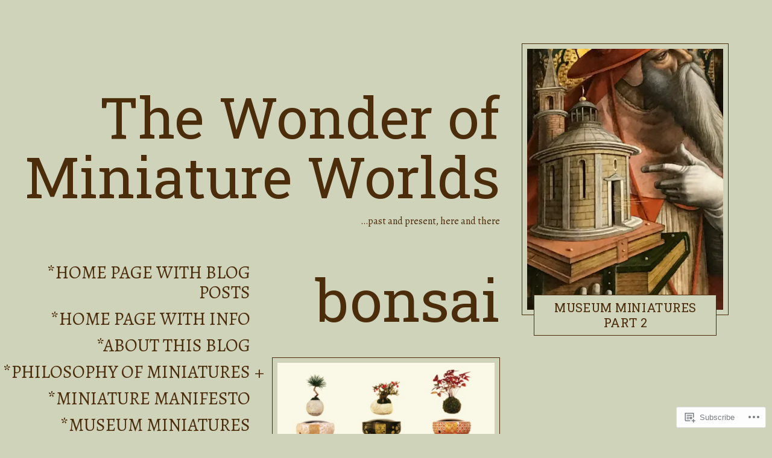

--- FILE ---
content_type: text/html; charset=UTF-8
request_url: https://thewonderofminiatures.home.blog/tag/bonsai/
body_size: 16330
content:
<!DOCTYPE html>
<html lang="en">
<head>
<meta charset="UTF-8">
<meta name="viewport" content="width=device-width, initial-scale=1">
<link rel="profile" href="http://gmpg.org/xfn/11">
<link rel="pingback" href="https://thewonderofminiatures.home.blog/xmlrpc.php">

<title>bonsai &#8211; The Wonder of Miniature Worlds</title>
<script type="text/javascript">
  WebFontConfig = {"google":{"families":["Roboto+Slab:r:latin,latin-ext","Alegreya:r,i,b,bi:latin,latin-ext"]},"api_url":"https:\/\/fonts-api.wp.com\/css"};
  (function() {
    var wf = document.createElement('script');
    wf.src = '/wp-content/plugins/custom-fonts/js/webfont.js';
    wf.type = 'text/javascript';
    wf.async = 'true';
    var s = document.getElementsByTagName('script')[0];
    s.parentNode.insertBefore(wf, s);
	})();
</script><style id="jetpack-custom-fonts-css">.wf-active body{font-family:"Alegreya",serif}.wf-active .h1, .wf-active h1{font-style:normal;font-weight:400}.wf-active h1, .wf-active h2, .wf-active h3, .wf-active .h1, .wf-active .h2, .wf-active .comment-reply-title, .wf-active .h3, .wf-active h4, .wf-active h5, .wf-active h6, .wf-active .h4, .wf-active .h5, .wf-active .h6{font-family:"Roboto Slab",serif;font-style:normal;font-weight:400}.wf-active h1, .wf-active h2, .wf-active h3, .wf-active .h1, .wf-active .h2, .wf-active .comment-reply-title, .wf-active .h3{font-weight:400;font-style:normal}.wf-active h4, .wf-active h5, .wf-active h6, .wf-active .h4, .wf-active .h5, .wf-active .h6{font-weight:400;font-style:normal}.wf-active h2, .wf-active .h2, .wf-active .comment-reply-title{font-style:normal;font-weight:400}.wf-active h3, .wf-active .h3{font-style:normal;font-weight:400}.wf-active h4, .wf-active .h4{font-style:normal;font-weight:400}.wf-active h5, .wf-active h6, .wf-active .h5, .wf-active .h6{font-style:normal;font-weight:400}.wf-active .archive-title{font-family:"Roboto Slab",serif;font-style:normal;font-weight:400}.wf-active .archive-title--search{font-style:normal;font-weight:400}@media only screen and (min-width: 900px){.wf-active .site-title{font-style:normal;font-weight:400}}.wf-active .site-title{font-family:"Roboto Slab",serif;font-style:normal;font-weight:400}.wf-active .site-info a{font-weight:400;font-style:normal}.wf-active .card__title h2{font-style:normal;font-weight:400}.wf-active .widget_jetpack_display_posts_widget .jetpack-display-remote-posts h4{font-style:normal;font-weight:400}.wf-active .widget_jetpack_display_posts_widget h4{font-weight:400;font-style:normal}@media only screen and (min-width: 900px) and (max-width: 1399.9px){.wf-active .singular .site-title, .wf-active .attachment .site-title{font-style:normal;font-weight:400}}@media only screen and (min-width: 400px) and (max-width: 899.9px){.wf-active .singular .entry-title, .wf-active .attachment .entry-title{font-style:normal;font-weight:400}}</style>
<meta name='robots' content='max-image-preview:large' />

<!-- Async WordPress.com Remote Login -->
<script id="wpcom_remote_login_js">
var wpcom_remote_login_extra_auth = '';
function wpcom_remote_login_remove_dom_node_id( element_id ) {
	var dom_node = document.getElementById( element_id );
	if ( dom_node ) { dom_node.parentNode.removeChild( dom_node ); }
}
function wpcom_remote_login_remove_dom_node_classes( class_name ) {
	var dom_nodes = document.querySelectorAll( '.' + class_name );
	for ( var i = 0; i < dom_nodes.length; i++ ) {
		dom_nodes[ i ].parentNode.removeChild( dom_nodes[ i ] );
	}
}
function wpcom_remote_login_final_cleanup() {
	wpcom_remote_login_remove_dom_node_classes( "wpcom_remote_login_msg" );
	wpcom_remote_login_remove_dom_node_id( "wpcom_remote_login_key" );
	wpcom_remote_login_remove_dom_node_id( "wpcom_remote_login_validate" );
	wpcom_remote_login_remove_dom_node_id( "wpcom_remote_login_js" );
	wpcom_remote_login_remove_dom_node_id( "wpcom_request_access_iframe" );
	wpcom_remote_login_remove_dom_node_id( "wpcom_request_access_styles" );
}

// Watch for messages back from the remote login
window.addEventListener( "message", function( e ) {
	if ( e.origin === "https://r-login.wordpress.com" ) {
		var data = {};
		try {
			data = JSON.parse( e.data );
		} catch( e ) {
			wpcom_remote_login_final_cleanup();
			return;
		}

		if ( data.msg === 'LOGIN' ) {
			// Clean up the login check iframe
			wpcom_remote_login_remove_dom_node_id( "wpcom_remote_login_key" );

			var id_regex = new RegExp( /^[0-9]+$/ );
			var token_regex = new RegExp( /^.*|.*|.*$/ );
			if (
				token_regex.test( data.token )
				&& id_regex.test( data.wpcomid )
			) {
				// We have everything we need to ask for a login
				var script = document.createElement( "script" );
				script.setAttribute( "id", "wpcom_remote_login_validate" );
				script.src = '/remote-login.php?wpcom_remote_login=validate'
					+ '&wpcomid=' + data.wpcomid
					+ '&token=' + encodeURIComponent( data.token )
					+ '&host=' + window.location.protocol
					+ '//' + window.location.hostname
					+ '&postid=4338'
					+ '&is_singular=';
				document.body.appendChild( script );
			}

			return;
		}

		// Safari ITP, not logged in, so redirect
		if ( data.msg === 'LOGIN-REDIRECT' ) {
			window.location = 'https://wordpress.com/log-in?redirect_to=' + window.location.href;
			return;
		}

		// Safari ITP, storage access failed, remove the request
		if ( data.msg === 'LOGIN-REMOVE' ) {
			var css_zap = 'html { -webkit-transition: margin-top 1s; transition: margin-top 1s; } /* 9001 */ html { margin-top: 0 !important; } * html body { margin-top: 0 !important; } @media screen and ( max-width: 782px ) { html { margin-top: 0 !important; } * html body { margin-top: 0 !important; } }';
			var style_zap = document.createElement( 'style' );
			style_zap.type = 'text/css';
			style_zap.appendChild( document.createTextNode( css_zap ) );
			document.body.appendChild( style_zap );

			var e = document.getElementById( 'wpcom_request_access_iframe' );
			e.parentNode.removeChild( e );

			document.cookie = 'wordpress_com_login_access=denied; path=/; max-age=31536000';

			return;
		}

		// Safari ITP
		if ( data.msg === 'REQUEST_ACCESS' ) {
			console.log( 'request access: safari' );

			// Check ITP iframe enable/disable knob
			if ( wpcom_remote_login_extra_auth !== 'safari_itp_iframe' ) {
				return;
			}

			// If we are in a "private window" there is no ITP.
			var private_window = false;
			try {
				var opendb = window.openDatabase( null, null, null, null );
			} catch( e ) {
				private_window = true;
			}

			if ( private_window ) {
				console.log( 'private window' );
				return;
			}

			var iframe = document.createElement( 'iframe' );
			iframe.id = 'wpcom_request_access_iframe';
			iframe.setAttribute( 'scrolling', 'no' );
			iframe.setAttribute( 'sandbox', 'allow-storage-access-by-user-activation allow-scripts allow-same-origin allow-top-navigation-by-user-activation' );
			iframe.src = 'https://r-login.wordpress.com/remote-login.php?wpcom_remote_login=request_access&origin=' + encodeURIComponent( data.origin ) + '&wpcomid=' + encodeURIComponent( data.wpcomid );

			var css = 'html { -webkit-transition: margin-top 1s; transition: margin-top 1s; } /* 9001 */ html { margin-top: 46px !important; } * html body { margin-top: 46px !important; } @media screen and ( max-width: 660px ) { html { margin-top: 71px !important; } * html body { margin-top: 71px !important; } #wpcom_request_access_iframe { display: block; height: 71px !important; } } #wpcom_request_access_iframe { border: 0px; height: 46px; position: fixed; top: 0; left: 0; width: 100%; min-width: 100%; z-index: 99999; background: #23282d; } ';

			var style = document.createElement( 'style' );
			style.type = 'text/css';
			style.id = 'wpcom_request_access_styles';
			style.appendChild( document.createTextNode( css ) );
			document.body.appendChild( style );

			document.body.appendChild( iframe );
		}

		if ( data.msg === 'DONE' ) {
			wpcom_remote_login_final_cleanup();
		}
	}
}, false );

// Inject the remote login iframe after the page has had a chance to load
// more critical resources
window.addEventListener( "DOMContentLoaded", function( e ) {
	var iframe = document.createElement( "iframe" );
	iframe.style.display = "none";
	iframe.setAttribute( "scrolling", "no" );
	iframe.setAttribute( "id", "wpcom_remote_login_key" );
	iframe.src = "https://r-login.wordpress.com/remote-login.php"
		+ "?wpcom_remote_login=key"
		+ "&origin=aHR0cHM6Ly90aGV3b25kZXJvZm1pbmlhdHVyZXMuaG9tZS5ibG9n"
		+ "&wpcomid=163733787"
		+ "&time=" + Math.floor( Date.now() / 1000 );
	document.body.appendChild( iframe );
}, false );
</script>
<link rel='dns-prefetch' href='//s0.wp.com' />
<link rel="alternate" type="application/rss+xml" title="The Wonder of Miniature Worlds &raquo; Feed" href="https://thewonderofminiatures.home.blog/feed/" />
<link rel="alternate" type="application/rss+xml" title="The Wonder of Miniature Worlds &raquo; Comments Feed" href="https://thewonderofminiatures.home.blog/comments/feed/" />
<link rel="alternate" type="application/rss+xml" title="The Wonder of Miniature Worlds &raquo; bonsai Tag Feed" href="https://thewonderofminiatures.home.blog/tag/bonsai/feed/" />
	<script type="text/javascript">
		/* <![CDATA[ */
		function addLoadEvent(func) {
			var oldonload = window.onload;
			if (typeof window.onload != 'function') {
				window.onload = func;
			} else {
				window.onload = function () {
					oldonload();
					func();
				}
			}
		}
		/* ]]> */
	</script>
	<link crossorigin='anonymous' rel='stylesheet' id='all-css-0-1' href='/wp-content/mu-plugins/likes/jetpack-likes.css?m=1743883414i&cssminify=yes' type='text/css' media='all' />
<style id='wp-emoji-styles-inline-css'>

	img.wp-smiley, img.emoji {
		display: inline !important;
		border: none !important;
		box-shadow: none !important;
		height: 1em !important;
		width: 1em !important;
		margin: 0 0.07em !important;
		vertical-align: -0.1em !important;
		background: none !important;
		padding: 0 !important;
	}
/*# sourceURL=wp-emoji-styles-inline-css */
</style>
<link crossorigin='anonymous' rel='stylesheet' id='all-css-2-1' href='/wp-content/plugins/gutenberg-core/v22.2.0/build/styles/block-library/style.css?m=1764855221i&cssminify=yes' type='text/css' media='all' />
<style id='wp-block-library-inline-css'>
.has-text-align-justify {
	text-align:justify;
}
.has-text-align-justify{text-align:justify;}

/*# sourceURL=wp-block-library-inline-css */
</style><style id='global-styles-inline-css'>
:root{--wp--preset--aspect-ratio--square: 1;--wp--preset--aspect-ratio--4-3: 4/3;--wp--preset--aspect-ratio--3-4: 3/4;--wp--preset--aspect-ratio--3-2: 3/2;--wp--preset--aspect-ratio--2-3: 2/3;--wp--preset--aspect-ratio--16-9: 16/9;--wp--preset--aspect-ratio--9-16: 9/16;--wp--preset--color--black: #000000;--wp--preset--color--cyan-bluish-gray: #abb8c3;--wp--preset--color--white: #ffffff;--wp--preset--color--pale-pink: #f78da7;--wp--preset--color--vivid-red: #cf2e2e;--wp--preset--color--luminous-vivid-orange: #ff6900;--wp--preset--color--luminous-vivid-amber: #fcb900;--wp--preset--color--light-green-cyan: #7bdcb5;--wp--preset--color--vivid-green-cyan: #00d084;--wp--preset--color--pale-cyan-blue: #8ed1fc;--wp--preset--color--vivid-cyan-blue: #0693e3;--wp--preset--color--vivid-purple: #9b51e0;--wp--preset--gradient--vivid-cyan-blue-to-vivid-purple: linear-gradient(135deg,rgb(6,147,227) 0%,rgb(155,81,224) 100%);--wp--preset--gradient--light-green-cyan-to-vivid-green-cyan: linear-gradient(135deg,rgb(122,220,180) 0%,rgb(0,208,130) 100%);--wp--preset--gradient--luminous-vivid-amber-to-luminous-vivid-orange: linear-gradient(135deg,rgb(252,185,0) 0%,rgb(255,105,0) 100%);--wp--preset--gradient--luminous-vivid-orange-to-vivid-red: linear-gradient(135deg,rgb(255,105,0) 0%,rgb(207,46,46) 100%);--wp--preset--gradient--very-light-gray-to-cyan-bluish-gray: linear-gradient(135deg,rgb(238,238,238) 0%,rgb(169,184,195) 100%);--wp--preset--gradient--cool-to-warm-spectrum: linear-gradient(135deg,rgb(74,234,220) 0%,rgb(151,120,209) 20%,rgb(207,42,186) 40%,rgb(238,44,130) 60%,rgb(251,105,98) 80%,rgb(254,248,76) 100%);--wp--preset--gradient--blush-light-purple: linear-gradient(135deg,rgb(255,206,236) 0%,rgb(152,150,240) 100%);--wp--preset--gradient--blush-bordeaux: linear-gradient(135deg,rgb(254,205,165) 0%,rgb(254,45,45) 50%,rgb(107,0,62) 100%);--wp--preset--gradient--luminous-dusk: linear-gradient(135deg,rgb(255,203,112) 0%,rgb(199,81,192) 50%,rgb(65,88,208) 100%);--wp--preset--gradient--pale-ocean: linear-gradient(135deg,rgb(255,245,203) 0%,rgb(182,227,212) 50%,rgb(51,167,181) 100%);--wp--preset--gradient--electric-grass: linear-gradient(135deg,rgb(202,248,128) 0%,rgb(113,206,126) 100%);--wp--preset--gradient--midnight: linear-gradient(135deg,rgb(2,3,129) 0%,rgb(40,116,252) 100%);--wp--preset--font-size--small: 13px;--wp--preset--font-size--medium: 20px;--wp--preset--font-size--large: 36px;--wp--preset--font-size--x-large: 42px;--wp--preset--font-family--albert-sans: 'Albert Sans', sans-serif;--wp--preset--font-family--alegreya: Alegreya, serif;--wp--preset--font-family--arvo: Arvo, serif;--wp--preset--font-family--bodoni-moda: 'Bodoni Moda', serif;--wp--preset--font-family--bricolage-grotesque: 'Bricolage Grotesque', sans-serif;--wp--preset--font-family--cabin: Cabin, sans-serif;--wp--preset--font-family--chivo: Chivo, sans-serif;--wp--preset--font-family--commissioner: Commissioner, sans-serif;--wp--preset--font-family--cormorant: Cormorant, serif;--wp--preset--font-family--courier-prime: 'Courier Prime', monospace;--wp--preset--font-family--crimson-pro: 'Crimson Pro', serif;--wp--preset--font-family--dm-mono: 'DM Mono', monospace;--wp--preset--font-family--dm-sans: 'DM Sans', sans-serif;--wp--preset--font-family--dm-serif-display: 'DM Serif Display', serif;--wp--preset--font-family--domine: Domine, serif;--wp--preset--font-family--eb-garamond: 'EB Garamond', serif;--wp--preset--font-family--epilogue: Epilogue, sans-serif;--wp--preset--font-family--fahkwang: Fahkwang, sans-serif;--wp--preset--font-family--figtree: Figtree, sans-serif;--wp--preset--font-family--fira-sans: 'Fira Sans', sans-serif;--wp--preset--font-family--fjalla-one: 'Fjalla One', sans-serif;--wp--preset--font-family--fraunces: Fraunces, serif;--wp--preset--font-family--gabarito: Gabarito, system-ui;--wp--preset--font-family--ibm-plex-mono: 'IBM Plex Mono', monospace;--wp--preset--font-family--ibm-plex-sans: 'IBM Plex Sans', sans-serif;--wp--preset--font-family--ibarra-real-nova: 'Ibarra Real Nova', serif;--wp--preset--font-family--instrument-serif: 'Instrument Serif', serif;--wp--preset--font-family--inter: Inter, sans-serif;--wp--preset--font-family--josefin-sans: 'Josefin Sans', sans-serif;--wp--preset--font-family--jost: Jost, sans-serif;--wp--preset--font-family--libre-baskerville: 'Libre Baskerville', serif;--wp--preset--font-family--libre-franklin: 'Libre Franklin', sans-serif;--wp--preset--font-family--literata: Literata, serif;--wp--preset--font-family--lora: Lora, serif;--wp--preset--font-family--merriweather: Merriweather, serif;--wp--preset--font-family--montserrat: Montserrat, sans-serif;--wp--preset--font-family--newsreader: Newsreader, serif;--wp--preset--font-family--noto-sans-mono: 'Noto Sans Mono', sans-serif;--wp--preset--font-family--nunito: Nunito, sans-serif;--wp--preset--font-family--open-sans: 'Open Sans', sans-serif;--wp--preset--font-family--overpass: Overpass, sans-serif;--wp--preset--font-family--pt-serif: 'PT Serif', serif;--wp--preset--font-family--petrona: Petrona, serif;--wp--preset--font-family--piazzolla: Piazzolla, serif;--wp--preset--font-family--playfair-display: 'Playfair Display', serif;--wp--preset--font-family--plus-jakarta-sans: 'Plus Jakarta Sans', sans-serif;--wp--preset--font-family--poppins: Poppins, sans-serif;--wp--preset--font-family--raleway: Raleway, sans-serif;--wp--preset--font-family--roboto: Roboto, sans-serif;--wp--preset--font-family--roboto-slab: 'Roboto Slab', serif;--wp--preset--font-family--rubik: Rubik, sans-serif;--wp--preset--font-family--rufina: Rufina, serif;--wp--preset--font-family--sora: Sora, sans-serif;--wp--preset--font-family--source-sans-3: 'Source Sans 3', sans-serif;--wp--preset--font-family--source-serif-4: 'Source Serif 4', serif;--wp--preset--font-family--space-mono: 'Space Mono', monospace;--wp--preset--font-family--syne: Syne, sans-serif;--wp--preset--font-family--texturina: Texturina, serif;--wp--preset--font-family--urbanist: Urbanist, sans-serif;--wp--preset--font-family--work-sans: 'Work Sans', sans-serif;--wp--preset--spacing--20: 0.44rem;--wp--preset--spacing--30: 0.67rem;--wp--preset--spacing--40: 1rem;--wp--preset--spacing--50: 1.5rem;--wp--preset--spacing--60: 2.25rem;--wp--preset--spacing--70: 3.38rem;--wp--preset--spacing--80: 5.06rem;--wp--preset--shadow--natural: 6px 6px 9px rgba(0, 0, 0, 0.2);--wp--preset--shadow--deep: 12px 12px 50px rgba(0, 0, 0, 0.4);--wp--preset--shadow--sharp: 6px 6px 0px rgba(0, 0, 0, 0.2);--wp--preset--shadow--outlined: 6px 6px 0px -3px rgb(255, 255, 255), 6px 6px rgb(0, 0, 0);--wp--preset--shadow--crisp: 6px 6px 0px rgb(0, 0, 0);}:where(.is-layout-flex){gap: 0.5em;}:where(.is-layout-grid){gap: 0.5em;}body .is-layout-flex{display: flex;}.is-layout-flex{flex-wrap: wrap;align-items: center;}.is-layout-flex > :is(*, div){margin: 0;}body .is-layout-grid{display: grid;}.is-layout-grid > :is(*, div){margin: 0;}:where(.wp-block-columns.is-layout-flex){gap: 2em;}:where(.wp-block-columns.is-layout-grid){gap: 2em;}:where(.wp-block-post-template.is-layout-flex){gap: 1.25em;}:where(.wp-block-post-template.is-layout-grid){gap: 1.25em;}.has-black-color{color: var(--wp--preset--color--black) !important;}.has-cyan-bluish-gray-color{color: var(--wp--preset--color--cyan-bluish-gray) !important;}.has-white-color{color: var(--wp--preset--color--white) !important;}.has-pale-pink-color{color: var(--wp--preset--color--pale-pink) !important;}.has-vivid-red-color{color: var(--wp--preset--color--vivid-red) !important;}.has-luminous-vivid-orange-color{color: var(--wp--preset--color--luminous-vivid-orange) !important;}.has-luminous-vivid-amber-color{color: var(--wp--preset--color--luminous-vivid-amber) !important;}.has-light-green-cyan-color{color: var(--wp--preset--color--light-green-cyan) !important;}.has-vivid-green-cyan-color{color: var(--wp--preset--color--vivid-green-cyan) !important;}.has-pale-cyan-blue-color{color: var(--wp--preset--color--pale-cyan-blue) !important;}.has-vivid-cyan-blue-color{color: var(--wp--preset--color--vivid-cyan-blue) !important;}.has-vivid-purple-color{color: var(--wp--preset--color--vivid-purple) !important;}.has-black-background-color{background-color: var(--wp--preset--color--black) !important;}.has-cyan-bluish-gray-background-color{background-color: var(--wp--preset--color--cyan-bluish-gray) !important;}.has-white-background-color{background-color: var(--wp--preset--color--white) !important;}.has-pale-pink-background-color{background-color: var(--wp--preset--color--pale-pink) !important;}.has-vivid-red-background-color{background-color: var(--wp--preset--color--vivid-red) !important;}.has-luminous-vivid-orange-background-color{background-color: var(--wp--preset--color--luminous-vivid-orange) !important;}.has-luminous-vivid-amber-background-color{background-color: var(--wp--preset--color--luminous-vivid-amber) !important;}.has-light-green-cyan-background-color{background-color: var(--wp--preset--color--light-green-cyan) !important;}.has-vivid-green-cyan-background-color{background-color: var(--wp--preset--color--vivid-green-cyan) !important;}.has-pale-cyan-blue-background-color{background-color: var(--wp--preset--color--pale-cyan-blue) !important;}.has-vivid-cyan-blue-background-color{background-color: var(--wp--preset--color--vivid-cyan-blue) !important;}.has-vivid-purple-background-color{background-color: var(--wp--preset--color--vivid-purple) !important;}.has-black-border-color{border-color: var(--wp--preset--color--black) !important;}.has-cyan-bluish-gray-border-color{border-color: var(--wp--preset--color--cyan-bluish-gray) !important;}.has-white-border-color{border-color: var(--wp--preset--color--white) !important;}.has-pale-pink-border-color{border-color: var(--wp--preset--color--pale-pink) !important;}.has-vivid-red-border-color{border-color: var(--wp--preset--color--vivid-red) !important;}.has-luminous-vivid-orange-border-color{border-color: var(--wp--preset--color--luminous-vivid-orange) !important;}.has-luminous-vivid-amber-border-color{border-color: var(--wp--preset--color--luminous-vivid-amber) !important;}.has-light-green-cyan-border-color{border-color: var(--wp--preset--color--light-green-cyan) !important;}.has-vivid-green-cyan-border-color{border-color: var(--wp--preset--color--vivid-green-cyan) !important;}.has-pale-cyan-blue-border-color{border-color: var(--wp--preset--color--pale-cyan-blue) !important;}.has-vivid-cyan-blue-border-color{border-color: var(--wp--preset--color--vivid-cyan-blue) !important;}.has-vivid-purple-border-color{border-color: var(--wp--preset--color--vivid-purple) !important;}.has-vivid-cyan-blue-to-vivid-purple-gradient-background{background: var(--wp--preset--gradient--vivid-cyan-blue-to-vivid-purple) !important;}.has-light-green-cyan-to-vivid-green-cyan-gradient-background{background: var(--wp--preset--gradient--light-green-cyan-to-vivid-green-cyan) !important;}.has-luminous-vivid-amber-to-luminous-vivid-orange-gradient-background{background: var(--wp--preset--gradient--luminous-vivid-amber-to-luminous-vivid-orange) !important;}.has-luminous-vivid-orange-to-vivid-red-gradient-background{background: var(--wp--preset--gradient--luminous-vivid-orange-to-vivid-red) !important;}.has-very-light-gray-to-cyan-bluish-gray-gradient-background{background: var(--wp--preset--gradient--very-light-gray-to-cyan-bluish-gray) !important;}.has-cool-to-warm-spectrum-gradient-background{background: var(--wp--preset--gradient--cool-to-warm-spectrum) !important;}.has-blush-light-purple-gradient-background{background: var(--wp--preset--gradient--blush-light-purple) !important;}.has-blush-bordeaux-gradient-background{background: var(--wp--preset--gradient--blush-bordeaux) !important;}.has-luminous-dusk-gradient-background{background: var(--wp--preset--gradient--luminous-dusk) !important;}.has-pale-ocean-gradient-background{background: var(--wp--preset--gradient--pale-ocean) !important;}.has-electric-grass-gradient-background{background: var(--wp--preset--gradient--electric-grass) !important;}.has-midnight-gradient-background{background: var(--wp--preset--gradient--midnight) !important;}.has-small-font-size{font-size: var(--wp--preset--font-size--small) !important;}.has-medium-font-size{font-size: var(--wp--preset--font-size--medium) !important;}.has-large-font-size{font-size: var(--wp--preset--font-size--large) !important;}.has-x-large-font-size{font-size: var(--wp--preset--font-size--x-large) !important;}.has-albert-sans-font-family{font-family: var(--wp--preset--font-family--albert-sans) !important;}.has-alegreya-font-family{font-family: var(--wp--preset--font-family--alegreya) !important;}.has-arvo-font-family{font-family: var(--wp--preset--font-family--arvo) !important;}.has-bodoni-moda-font-family{font-family: var(--wp--preset--font-family--bodoni-moda) !important;}.has-bricolage-grotesque-font-family{font-family: var(--wp--preset--font-family--bricolage-grotesque) !important;}.has-cabin-font-family{font-family: var(--wp--preset--font-family--cabin) !important;}.has-chivo-font-family{font-family: var(--wp--preset--font-family--chivo) !important;}.has-commissioner-font-family{font-family: var(--wp--preset--font-family--commissioner) !important;}.has-cormorant-font-family{font-family: var(--wp--preset--font-family--cormorant) !important;}.has-courier-prime-font-family{font-family: var(--wp--preset--font-family--courier-prime) !important;}.has-crimson-pro-font-family{font-family: var(--wp--preset--font-family--crimson-pro) !important;}.has-dm-mono-font-family{font-family: var(--wp--preset--font-family--dm-mono) !important;}.has-dm-sans-font-family{font-family: var(--wp--preset--font-family--dm-sans) !important;}.has-dm-serif-display-font-family{font-family: var(--wp--preset--font-family--dm-serif-display) !important;}.has-domine-font-family{font-family: var(--wp--preset--font-family--domine) !important;}.has-eb-garamond-font-family{font-family: var(--wp--preset--font-family--eb-garamond) !important;}.has-epilogue-font-family{font-family: var(--wp--preset--font-family--epilogue) !important;}.has-fahkwang-font-family{font-family: var(--wp--preset--font-family--fahkwang) !important;}.has-figtree-font-family{font-family: var(--wp--preset--font-family--figtree) !important;}.has-fira-sans-font-family{font-family: var(--wp--preset--font-family--fira-sans) !important;}.has-fjalla-one-font-family{font-family: var(--wp--preset--font-family--fjalla-one) !important;}.has-fraunces-font-family{font-family: var(--wp--preset--font-family--fraunces) !important;}.has-gabarito-font-family{font-family: var(--wp--preset--font-family--gabarito) !important;}.has-ibm-plex-mono-font-family{font-family: var(--wp--preset--font-family--ibm-plex-mono) !important;}.has-ibm-plex-sans-font-family{font-family: var(--wp--preset--font-family--ibm-plex-sans) !important;}.has-ibarra-real-nova-font-family{font-family: var(--wp--preset--font-family--ibarra-real-nova) !important;}.has-instrument-serif-font-family{font-family: var(--wp--preset--font-family--instrument-serif) !important;}.has-inter-font-family{font-family: var(--wp--preset--font-family--inter) !important;}.has-josefin-sans-font-family{font-family: var(--wp--preset--font-family--josefin-sans) !important;}.has-jost-font-family{font-family: var(--wp--preset--font-family--jost) !important;}.has-libre-baskerville-font-family{font-family: var(--wp--preset--font-family--libre-baskerville) !important;}.has-libre-franklin-font-family{font-family: var(--wp--preset--font-family--libre-franklin) !important;}.has-literata-font-family{font-family: var(--wp--preset--font-family--literata) !important;}.has-lora-font-family{font-family: var(--wp--preset--font-family--lora) !important;}.has-merriweather-font-family{font-family: var(--wp--preset--font-family--merriweather) !important;}.has-montserrat-font-family{font-family: var(--wp--preset--font-family--montserrat) !important;}.has-newsreader-font-family{font-family: var(--wp--preset--font-family--newsreader) !important;}.has-noto-sans-mono-font-family{font-family: var(--wp--preset--font-family--noto-sans-mono) !important;}.has-nunito-font-family{font-family: var(--wp--preset--font-family--nunito) !important;}.has-open-sans-font-family{font-family: var(--wp--preset--font-family--open-sans) !important;}.has-overpass-font-family{font-family: var(--wp--preset--font-family--overpass) !important;}.has-pt-serif-font-family{font-family: var(--wp--preset--font-family--pt-serif) !important;}.has-petrona-font-family{font-family: var(--wp--preset--font-family--petrona) !important;}.has-piazzolla-font-family{font-family: var(--wp--preset--font-family--piazzolla) !important;}.has-playfair-display-font-family{font-family: var(--wp--preset--font-family--playfair-display) !important;}.has-plus-jakarta-sans-font-family{font-family: var(--wp--preset--font-family--plus-jakarta-sans) !important;}.has-poppins-font-family{font-family: var(--wp--preset--font-family--poppins) !important;}.has-raleway-font-family{font-family: var(--wp--preset--font-family--raleway) !important;}.has-roboto-font-family{font-family: var(--wp--preset--font-family--roboto) !important;}.has-roboto-slab-font-family{font-family: var(--wp--preset--font-family--roboto-slab) !important;}.has-rubik-font-family{font-family: var(--wp--preset--font-family--rubik) !important;}.has-rufina-font-family{font-family: var(--wp--preset--font-family--rufina) !important;}.has-sora-font-family{font-family: var(--wp--preset--font-family--sora) !important;}.has-source-sans-3-font-family{font-family: var(--wp--preset--font-family--source-sans-3) !important;}.has-source-serif-4-font-family{font-family: var(--wp--preset--font-family--source-serif-4) !important;}.has-space-mono-font-family{font-family: var(--wp--preset--font-family--space-mono) !important;}.has-syne-font-family{font-family: var(--wp--preset--font-family--syne) !important;}.has-texturina-font-family{font-family: var(--wp--preset--font-family--texturina) !important;}.has-urbanist-font-family{font-family: var(--wp--preset--font-family--urbanist) !important;}.has-work-sans-font-family{font-family: var(--wp--preset--font-family--work-sans) !important;}
/*# sourceURL=global-styles-inline-css */
</style>

<style id='classic-theme-styles-inline-css'>
/*! This file is auto-generated */
.wp-block-button__link{color:#fff;background-color:#32373c;border-radius:9999px;box-shadow:none;text-decoration:none;padding:calc(.667em + 2px) calc(1.333em + 2px);font-size:1.125em}.wp-block-file__button{background:#32373c;color:#fff;text-decoration:none}
/*# sourceURL=/wp-includes/css/classic-themes.min.css */
</style>
<link crossorigin='anonymous' rel='stylesheet' id='all-css-4-1' href='/_static/??-eJyFj9EOgjAMRX/I0oBG8cH4LQPqnK5sWYfEv7dEoxgTfGnam3OaFscIbegz9RmjH6zrBdvQ+NBeBauirIsSxHH0BIluxQY7J/lNgOS7p6IVWeFsEQ/w2ZVIc44mTwRT5wx5YsWWtDGqA00TE4mAVnYDQz6rKD/eM8YXhZbY4N/DEukLVluLSs3GJclSAH3cZBf6rwFO3rg0qUc+lNu6rNdVtd9dHuR4ghw=&cssminify=yes' type='text/css' media='all' />
<style id='jetpack-global-styles-frontend-style-inline-css'>
:root { --font-headings: unset; --font-base: unset; --font-headings-default: -apple-system,BlinkMacSystemFont,"Segoe UI",Roboto,Oxygen-Sans,Ubuntu,Cantarell,"Helvetica Neue",sans-serif; --font-base-default: -apple-system,BlinkMacSystemFont,"Segoe UI",Roboto,Oxygen-Sans,Ubuntu,Cantarell,"Helvetica Neue",sans-serif;}
/*# sourceURL=jetpack-global-styles-frontend-style-inline-css */
</style>
<link crossorigin='anonymous' rel='stylesheet' id='all-css-6-1' href='/_static/??-eJyNjcEKwjAQRH/IuFRT6kX8FNkmS5K6yQY3Qfx7bfEiXrwM82B4A49qnJRGpUHupnIPqSgs1Cq624chi6zhO5OCRryTR++fW00l7J3qDv43XVNxoOISsmEJol/wY2uR8vs3WggsM/I6uOTzMI3Hw8lOg11eUT1JKA==&cssminify=yes' type='text/css' media='all' />
<script type="text/javascript" id="wpcom-actionbar-placeholder-js-extra">
/* <![CDATA[ */
var actionbardata = {"siteID":"163733787","postID":"0","siteURL":"https://thewonderofminiatures.home.blog","xhrURL":"https://thewonderofminiatures.home.blog/wp-admin/admin-ajax.php","nonce":"82a9033793","isLoggedIn":"","statusMessage":"","subsEmailDefault":"instantly","proxyScriptUrl":"https://s0.wp.com/wp-content/js/wpcom-proxy-request.js?m=1513050504i&amp;ver=20211021","i18n":{"followedText":"New posts from this site will now appear in your \u003Ca href=\"https://wordpress.com/reader\"\u003EReader\u003C/a\u003E","foldBar":"Collapse this bar","unfoldBar":"Expand this bar","shortLinkCopied":"Shortlink copied to clipboard."}};
//# sourceURL=wpcom-actionbar-placeholder-js-extra
/* ]]> */
</script>
<script type="text/javascript" id="jetpack-mu-wpcom-settings-js-before">
/* <![CDATA[ */
var JETPACK_MU_WPCOM_SETTINGS = {"assetsUrl":"https://s0.wp.com/wp-content/mu-plugins/jetpack-mu-wpcom-plugin/moon/jetpack_vendor/automattic/jetpack-mu-wpcom/src/build/"};
//# sourceURL=jetpack-mu-wpcom-settings-js-before
/* ]]> */
</script>
<script crossorigin='anonymous' type='text/javascript'  src='/_static/??-eJzTLy/QTc7PK0nNK9HPKtYvyinRLSjKr6jUyyrW0QfKZeYl55SmpBaDJLMKS1OLKqGUXm5mHkFFurmZ6UWJJalQxfa5tobmRgamxgZmFpZZACbyLJI='></script>
<script type="text/javascript" id="rlt-proxy-js-after">
/* <![CDATA[ */
	rltInitialize( {"token":null,"iframeOrigins":["https:\/\/widgets.wp.com"]} );
//# sourceURL=rlt-proxy-js-after
/* ]]> */
</script>
<link rel="EditURI" type="application/rsd+xml" title="RSD" href="https://thewonderofminiatureshome.wordpress.com/xmlrpc.php?rsd" />
<meta name="generator" content="WordPress.com" />

<!-- Jetpack Open Graph Tags -->
<meta property="og:type" content="website" />
<meta property="og:title" content="bonsai &#8211; The Wonder of Miniature Worlds" />
<meta property="og:url" content="https://thewonderofminiatures.home.blog/tag/bonsai/" />
<meta property="og:site_name" content="The Wonder of Miniature Worlds" />
<meta property="og:image" content="https://s0.wp.com/i/blank.jpg?m=1383295312i" />
<meta property="og:image:width" content="200" />
<meta property="og:image:height" content="200" />
<meta property="og:image:alt" content="" />
<meta property="og:locale" content="en_US" />
<meta name="twitter:creator" content="@LucyStoneX" />

<!-- End Jetpack Open Graph Tags -->
<link rel="shortcut icon" type="image/x-icon" href="https://s0.wp.com/i/favicon.ico?m=1713425267i" sizes="16x16 24x24 32x32 48x48" />
<link rel="icon" type="image/x-icon" href="https://s0.wp.com/i/favicon.ico?m=1713425267i" sizes="16x16 24x24 32x32 48x48" />
<link rel="apple-touch-icon" href="https://s0.wp.com/i/webclip.png?m=1713868326i" />
<link rel="search" type="application/opensearchdescription+xml" href="https://thewonderofminiatures.home.blog/osd.xml" title="The Wonder of Miniature Worlds" />
<link rel="search" type="application/opensearchdescription+xml" href="https://s1.wp.com/opensearch.xml" title="WordPress.com" />
<meta name="description" content="Posts about bonsai written by Dr. K" />
<style type="text/css" id="custom-colors-css">	#flickr_badge_wrapper {
		background-color: transparent;
	}

	@media only screen and (max-width: 1399px) {
		body.singular .nav-menu > li > a:before {
			background: transparent;
		}
	}

	@media only screen and (min-width: 900px) {
		.widget-area {
			background: transparent !important;
		}
	}

	@media only screen and (max-width: 899px) {
		.widget:before {
			background: transparent !important;
		}
	}

 { color: #515151;}
body,
		input,
		select,
		textarea,
		.mobile-header-wrapper,
		.nav-menu > li > a:before,
		.nav-menu ul,
		.main-navigation,
		.card--text .card__meta,
		.card--text .card__wrap,
		.sticky.card--text .card__wrap:before,
		.card__title,
		.card__image,
		.comment__avatar,
		.bypostauthor > .comment__article .comment__avatar,
		.content-quote:before,
		.widget-area,
		.widget,
		.jetpack_subscription_widget.widget:before,
		.widget_blog_subscription.widget:before,
		.singular .entry-header,
		.attachment .entry-header,
		.sticky,
		input[type="submit"],
		.btn,
		.search-submit,
		div#infinite-handle span button,
		div#infinite-handle span button:hover,
		body.singular .nav-menu > li > a:before { background-color: #ced3ba;}
input[type="submit"],
		.btn,
		.search-submit,
		div#infinite-handle span button,
		div#infinite-handle span button:hover,
		.nav-menu ul li:hover > a,
		.nav-menu ul li.hover > a,
		.nav-menu ul li:hover:after,
		.nav-menu ul li.hover:after,
		.sticky.card--text .card__wrap,
		.sticky.card--text .cat-links,
		.sticky.card--text .byline .author,
		.sticky.card--text .post-edit-link,
		.sticky.card--text .card__wrap:after,
		.sticky.card--text .card__meta,
		.sticky.card--text .byline,
		.sticky.card--text .byline + .posted-on,
		.jetpack_subscription_widget .widget__title,
		.widget_blog_subscription .widget__title,
		.jetpack_subscription_widget input[type="submit"],
		.widget_blog_subscription input[type="submit"],
		.jetpack_subscription_widget.widget,
		.widget_blog_subscription.widget { color: #ced3ba;}
.more-link { color: #5A6641;}
.nav-menu:before,
		.sticky.card--text .btn,
		.sticky.card--text .search-submit,
		.sticky.card--text span button,
		.sticky.card--text .more-link,
		.sticky.format-quote .content-quote:after,
		.jetpack_subscription_widget #subscribe-email input,
		.jetpack_subscription_widget input[name="email"],
		.widget_blog_subscription #subscribe-email input,
		.widget_blog_subscription input[name="email"],
		.jetpack_subscription_widget input[type="submit"],
		.widget_blog_subscription input[type="submit"] { border-color: #ced3ba;}
body,
		.byline,
		input,
		select,
		textarea,
		.site-branding a,
		.entry-content a:hover,
		.entry-content a:focus,
		.comment__content a:hover,
		.comment__content a:focus,
		.entry-meta .cat-links,
		.byline,
		.entry-meta .byline .author,
		.main-navigation li.hover > a,
		.byline + .posted-on,
		.post-edit-link,
		.comment-respond:not(.js) .comment-form input[type="text"],
		.comment-respond:not(.js) .comment-form input[type="email"],
		.comment-respond:not(.js) .comment-form input[type="url"],
		.comment-respond:not(.js) .comment-form textarea,
		.nav-links a:hover,
		.archive-navigation span.page-numbers.current,
		.archive-navigation a:hover,
		.widget_recent_comments .recentcommentstextend a,
		.widget_recent_comments .recentcommentstextend,
		.widget_flickr table#flickr_badge_wrapper a:last-of-type,
		div#jp-relatedposts div.jp-relatedposts-items .jp-relatedposts-post .jp-relatedposts-post-title a { color: #4B2C0B;}
.tags a,
		.wpl-count-text,
		.entry-content a,
		.comment__content a { color: #87531B;}
::-webkit-input-placeholder { color: #87531B;}
:-moz-placeholder { color: #87531B;}
::-moz-placeholder { color: #87531B;}
:-ms-input-placeholder { color: #87531B;}
input[type="submit"],
		.btn,
		.search-submit,
		div#infinite-handle span button,
		div#infinite-handle span button:hover,
		.nav-menu ul li:hover > a,
		.nav-menu ul li.hover > a,
		.jetpack_subscription_widget.widget,
		.widget_blog_subscription.widget,
		.card__shadow:after,
		.comments-area:before,
		.sticky.card--text .card__wrap:after,
		.sticky.card--text .card__meta,
		.widget:before { background-color: #4B2C0B;}
.more-link { background-color: #f7e8d7;}
.nav-menu > li > a:after,
		.card__title,
		.card__image,
		.comment__avatar img,
		.bypostauthor > .comment__article .comment__avatar,
		.widget,
		.jetpack_subscription_widget.widget:before,
		.widget_blog_subscription.widget:before,
		.singular .entry-header,
		.attachment .entry-heade,
		.nav-menu ul,
		.card--text .card__wrap:before,
		.card--text .card__wrap:after,
		.archive-navigation .current,
		.singular .entry-header:after,
		.attachment .entry-header:after,
		input,
		textarea,
		select,
		.site-footer,
		.content-quote:after,
		.archive-navigation .page-numbers.prev:before,
		.archive-navigation .page-numbers.next:after,
		.singular .site-header,
		.attachment .site-header { border-color: #4B2C0B;}
.comments-area:before,
		.widget_jetpack_display_posts_widget h4 ~ p:after,
		.widget_recent_comments tr,
		.widget_authors > ul > li,
		.widget_rss li,
		.mobile-header-wrapper,
		.comment__alert,
		.comment-respond:not(.js) .comment-form input[type="text"],
		.comment-respond:not(.js) .comment-form input[type="email"],
		.comment-respond:not(.js) .comment-form input[type="url"],
		.comment-respond:not(.js) .comment-form textarea,
		.entry-content dl dt,
		.comment__content dl dt,
		.entry-content dl dd,
		.comment__content dl dd,
		.widget:before,
		.widget_recent_entries > ul > li + li:before,
  		.widget_recent_comments > ul > li + li:before,
  		body:not(.singular) .nav-menu > li > a:after,
  		body.singular .nav-menu > li > a:after { border-color: #87531B;}
</style>
</head>

<body class="archive tag tag-bonsai tag-42132 wp-embed-responsive wp-theme-premiumgema customizer-styles-applied hfeed jetpack-reblog-enabled custom-colors">


<div class="mobile-header-wrapper">

	<div class="mobile-logo"></div>

	<button class="overlay-toggle  menu-toggle  menu-open" aria-controls="primary-menu" aria-expanded="false">
		<span class="screen-reader-text">Primary Menu</span>
	</button>
	<button class="overlay-toggle  sidebar-toggle  sidebar-open" disabled="disabled" aria-expanded="false">
		<span class="screen-reader-text">Open Sidebar</span>
	</button>
</div>

<div id="page" class="site">
	<a class="skip-link screen-reader-text" href="#content">Skip to content</a>

	<div id="content" class="site-content">

	<div id="primary" class="content-area">
		<main id="main" role="main">
			<div class="grid">
				<div class="header grid__item">

					
<header id="masthead" class="site-header" role="banner">
	<div class="site-branding">

		
		<div class="site-title">
		<a href="https://thewonderofminiatures.home.blog/" rel="home">
			<span>The Wonder of Miniature Worlds</span>
		</a>

		</div>
			<p class="site-description-text">&#8230;past and present, here and there</p>

		
	</div><!-- .site-branding -->

	<nav id="site-navigation" class="main-navigation" role="navigation">
		<button class="overlay-toggle  menu-toggle  menu-close" aria-expanded="false">
			<span class="screen-reader-text">Close Primary Menu</span>
		</button>

		<ul id="primary-menu" class="nav-menu"><li id="menu-item-5393" class="menu-item menu-item-type-custom menu-item-object-custom menu-item-5393"><a href="https://thewonderofminiatureshome.wordpress.com">*Home Page with Blog Posts</a></li>
<li id="menu-item-5411" class="menu-item menu-item-type-post_type menu-item-object-page menu-item-5411"><a href="https://thewonderofminiatures.home.blog/info/">*Home Page with Info</a></li>
<li id="menu-item-5390" class="menu-item menu-item-type-post_type menu-item-object-page menu-item-5390"><a href="https://thewonderofminiatures.home.blog/about/">*About this blog</a></li>
<li id="menu-item-3523" class="menu-item menu-item-type-taxonomy menu-item-object-category menu-item-has-children menu-item-3523"><a href="https://thewonderofminiatures.home.blog/category/philosophy-of-miniatures/">*Philosophy of Miniatures</a>
<ul class="sub-menu">
	<li id="menu-item-3522" class="menu-item menu-item-type-taxonomy menu-item-object-category menu-item-3522"><a href="https://thewonderofminiatures.home.blog/category/narrative/">Narrative</a></li>
	<li id="menu-item-3521" class="menu-item menu-item-type-taxonomy menu-item-object-category menu-item-3521"><a href="https://thewonderofminiatures.home.blog/category/miniatures-in-history/">Miniatures in History</a></li>
	<li id="menu-item-5413" class="menu-item menu-item-type-taxonomy menu-item-object-category menu-item-5413"><a href="https://thewonderofminiatures.home.blog/category/worlds-fair-miniatures/">World&#8217;s Fair Miniatures</a></li>
	<li id="menu-item-5414" class="menu-item menu-item-type-taxonomy menu-item-object-category menu-item-5414"><a href="https://thewonderofminiatures.home.blog/category/cultural-heritage/">cultural heritage</a></li>
	<li id="menu-item-5415" class="menu-item menu-item-type-taxonomy menu-item-object-post_tag menu-item-5415"><a href="https://thewonderofminiatures.home.blog/tag/politics/">Politics</a></li>
	<li id="menu-item-5416" class="menu-item menu-item-type-taxonomy menu-item-object-category menu-item-5416"><a href="https://thewonderofminiatures.home.blog/category/memory-model/">Memory Model</a></li>
</ul>
</li>
<li id="menu-item-4547" class="menu-item menu-item-type-taxonomy menu-item-object-category menu-item-4547"><a href="https://thewonderofminiatures.home.blog/category/manifesto/">*Miniature Manifesto</a></li>
<li id="menu-item-4885" class="menu-item menu-item-type-taxonomy menu-item-object-category menu-item-4885"><a href="https://thewonderofminiatures.home.blog/category/museum-miniatures/">*Museum Miniatures</a></li>
</ul>
		
	</nav><!-- #site-navigation -->

</header><!-- #masthead -->

				</div><!-- .header -->

				<div class="grid__item">
					<div class="card  card--text"><h1 class="archive-title"><span>bonsai</span></h1>										</div>
				</div>
				
<article id="post-4338" class="post-4338 post type-post status-publish format-standard has-post-thumbnail hentry category-miniature-art category-miniature-history category-miniatures category-miniatures-in-history category-museum-miniatures tag-antonella-da-messina tag-bonsai tag-carlo-crivelli tag-jan-brueghel-the-elder tag-national-gallery tag-saint-jerome-in-his-study tag-salvator-rosa tag-the-adoration-of-the-kings tag-the-annunciation tag-the-annunciation-with-saint-emidius tag-the-madonna-of-the-swallow tag-witches-at-their-incantations grid__item  card card--image card--portrait">
    <div class="card__mask">
	    <div class="card__hover">

	
		<div class="card__wrap">
			<div class="card__shadow">
				<a href="https://thewonderofminiatures.home.blog/2017/02/07/museum-miniatures-part-2/" class="entry-image--portrait card__image">
                                        <div class="card__image-wrap" style="padding-top: 133.33333333333%;">
                        <img class="card__thumb" src="https://thewonderofminiatures.home.blog/wp-content/uploads/2017/02/24b5e-madonna1490-2.jpg?w=8">
                        <div class="card__image--large" data-src="https://thewonderofminiatures.home.blog/wp-content/uploads/2017/02/24b5e-madonna1490-2.jpg?w=396"></div>
                    </div>
				</a>
			</div>
			<div class="card-title-wrap">
				<div class="card__title">
					<h2><a href="https://thewonderofminiatures.home.blog/2017/02/07/museum-miniatures-part-2/" rel="bookmark">Museum Miniatures Part 2</a></h2>					<div class="card__meta  entry-meta">

						<span class="cat-links"><a href="https://thewonderofminiatures.home.blog/category/miniatures/" rel="category tag">Miniatures</a></span>						<span class="byline"> by <span class="author vcard"><a class="url fn n" href="https://thewonderofminiatures.home.blog/author/professorkraz/">Dr. K</a></span></span><span class="posted-on"><a href="https://thewonderofminiatures.home.blog/2017/02/07/museum-miniatures-part-2/" rel="bookmark"><time class="entry-date published updated" datetime="2017-02-07T20:47:32+00:00">February 7, 2017</time></a></span>											</div>
				</div>
			</div>
		</div>

	
	</div>
    </div>
</article><!-- #post-## -->

<article id="post-3866" class="post-3866 post type-post status-publish format-standard has-post-thumbnail hentry category-bonsai-and-penjing category-miniature-gardening category-miniature-plants category-plants tag-air-bonsai tag-bonsai tag-gardening tag-hoshinchu-air-bonsai-garden tag-kickstarter tag-miniature-gardens tag-miniatures tag-plants grid__item  card card--image card--landscape">
    <div class="card__mask">
	    <div class="card__hover">

	
		<div class="card__wrap">
			<div class="card__shadow">
				<a href="https://thewonderofminiatures.home.blog/2016/03/01/air-bonsai/" class="entry-image--landscape card__image">
                                        <div class="card__image-wrap" style="padding-top: 38.939393939394%;">
                        <img class="card__thumb" src="https://thewonderofminiatures.home.blog/wp-content/uploads/2016/03/754fb-screen-shot-2016-03-01-at-7-54-16-am.png?w=10">
                        <div class="card__image--large" data-src="https://thewonderofminiatures.home.blog/wp-content/uploads/2016/03/754fb-screen-shot-2016-03-01-at-7-54-16-am.png?w=432"></div>
                    </div>
				</a>
			</div>
			<div class="card-title-wrap">
				<div class="card__title">
					<h2><a href="https://thewonderofminiatures.home.blog/2016/03/01/air-bonsai/" rel="bookmark">Air Bonsai</a></h2>					<div class="card__meta  entry-meta">

						<span class="cat-links"><a href="https://thewonderofminiatures.home.blog/category/miniature-plants/" rel="category tag">Miniature Plants</a></span>						<span class="byline"> by <span class="author vcard"><a class="url fn n" href="https://thewonderofminiatures.home.blog/author/professorkraz/">Dr. K</a></span></span><span class="posted-on"><a href="https://thewonderofminiatures.home.blog/2016/03/01/air-bonsai/" rel="bookmark"><time class="entry-date published updated" datetime="2016-03-01T07:59:30+00:00">March 1, 2016</time></a></span>											</div>
				</div>
			</div>
		</div>

	
	</div>
    </div>
</article><!-- #post-## -->

<article id="post-3819" class="post-3819 post type-post status-publish format-standard has-post-thumbnail hentry category-bonsai-and-penjing category-miniature-gardening category-miniature-plants category-plants tag-bonsai tag-museum tag-national-bonsai-and-penjing-museum tag-penjing grid__item  card card--image card--landscape">
    <div class="card__mask">
	    <div class="card__hover">

	
		<div class="card__wrap">
			<div class="card__shadow">
				<a href="https://thewonderofminiatures.home.blog/2016/01/26/bonsai-and-penjing-museum/" class="entry-image--landscape card__image">
                                        <div class="card__image-wrap" style="padding-top: 75%;">
                        <img class="card__thumb" src="https://thewonderofminiatures.home.blog/wp-content/uploads/2016/01/818ed-img_0083-copy.jpg?w=10">
                        <div class="card__image--large" data-src="https://thewonderofminiatures.home.blog/wp-content/uploads/2016/01/818ed-img_0083-copy.jpg?w=432"></div>
                    </div>
				</a>
			</div>
			<div class="card-title-wrap">
				<div class="card__title">
					<h2><a href="https://thewonderofminiatures.home.blog/2016/01/26/bonsai-and-penjing-museum/" rel="bookmark">Bonsai and Penjing Museum</a></h2>					<div class="card__meta  entry-meta">

						<span class="cat-links"><a href="https://thewonderofminiatures.home.blog/category/miniature-plants/" rel="category tag">Miniature Plants</a></span>						<span class="byline"> by <span class="author vcard"><a class="url fn n" href="https://thewonderofminiatures.home.blog/author/professorkraz/">Dr. K</a></span></span><span class="posted-on"><a href="https://thewonderofminiatures.home.blog/2016/01/26/bonsai-and-penjing-museum/" rel="bookmark"><time class="entry-date published updated" datetime="2016-01-26T22:00:24+00:00">January 26, 2016</time></a></span>											</div>
				</div>
			</div>
		</div>

	
	</div>
    </div>
</article><!-- #post-## -->
			</div>
		</main><!-- #main -->

		
	<nav class="navigation archive-navigation" aria-label="Posts navigation">
		<h2 class="screen-reader-text">Posts navigation</h2>
		<div class="nav-links"></div>
	</nav>
	</div><!-- #primary -->

	</div><!-- #content -->

	<footer id="colophon" class="site-footer" role="contentinfo">
		<div class="site-info">
			<a href="https://wordpress.com/?ref=footer_segment_blog" rel="nofollow">Blog at WordPress.com.</a>
			
					</div><!-- .site-info -->
		<div id="footer-menu" class="footer-menu"><ul>
<li class="page_item page-item-4119"><a href="https://thewonderofminiatures.home.blog/about/">About this blog: ideas about miniatures by Louise Krasniewicz</a></li>
<li class="page_item page-item-4473"><a href="https://thewonderofminiatures.home.blog/my-mini-photos-art/">Miniature Landscapes and Small-scale Art</a></li>
<li class="page_item page-item-5366"><a href="https://thewonderofminiatures.home.blog/miniature-posts/">Miniature Posts</a></li>
<li class="page_item page-item-4448"><a href="https://thewonderofminiatures.home.blog/my-miniatures/">My Miniature Creations</a></li>
<li class="page_item page-item-4"><a href="https://thewonderofminiatures.home.blog/info/">Home Page with Info</a></li>
</ul></div>
	</footer><!-- #colophon -->
	<div class="overlay-shadow"></div>
</div><!-- #page -->

<!--  -->
<script type="speculationrules">
{"prefetch":[{"source":"document","where":{"and":[{"href_matches":"/*"},{"not":{"href_matches":["/wp-*.php","/wp-admin/*","/files/*","/wp-content/*","/wp-content/plugins/*","/wp-content/themes/premium/gema/*","/*\\?(.+)"]}},{"not":{"selector_matches":"a[rel~=\"nofollow\"]"}},{"not":{"selector_matches":".no-prefetch, .no-prefetch a"}}]},"eagerness":"conservative"}]}
</script>
<script type="text/javascript" src="//0.gravatar.com/js/hovercards/hovercards.min.js?ver=202603924dcd77a86c6f1d3698ec27fc5da92b28585ddad3ee636c0397cf312193b2a1" id="grofiles-cards-js"></script>
<script type="text/javascript" id="wpgroho-js-extra">
/* <![CDATA[ */
var WPGroHo = {"my_hash":""};
//# sourceURL=wpgroho-js-extra
/* ]]> */
</script>
<script crossorigin='anonymous' type='text/javascript'  src='/wp-content/mu-plugins/gravatar-hovercards/wpgroho.js?m=1610363240i'></script>

	<script>
		// Initialize and attach hovercards to all gravatars
		( function() {
			function init() {
				if ( typeof Gravatar === 'undefined' ) {
					return;
				}

				if ( typeof Gravatar.init !== 'function' ) {
					return;
				}

				Gravatar.profile_cb = function ( hash, id ) {
					WPGroHo.syncProfileData( hash, id );
				};

				Gravatar.my_hash = WPGroHo.my_hash;
				Gravatar.init(
					'body',
					'#wp-admin-bar-my-account',
					{
						i18n: {
							'Edit your profile →': 'Edit your profile →',
							'View profile →': 'View profile →',
							'Contact': 'Contact',
							'Send money': 'Send money',
							'Sorry, we are unable to load this Gravatar profile.': 'Sorry, we are unable to load this Gravatar profile.',
							'Gravatar not found.': 'Gravatar not found.',
							'Too Many Requests.': 'Too Many Requests.',
							'Internal Server Error.': 'Internal Server Error.',
							'Is this you?': 'Is this you?',
							'Claim your free profile.': 'Claim your free profile.',
							'Email': 'Email',
							'Home Phone': 'Home Phone',
							'Work Phone': 'Work Phone',
							'Cell Phone': 'Cell Phone',
							'Contact Form': 'Contact Form',
							'Calendar': 'Calendar',
						},
					}
				);
			}

			if ( document.readyState !== 'loading' ) {
				init();
			} else {
				document.addEventListener( 'DOMContentLoaded', init );
			}
		} )();
	</script>

		<div style="display:none">
	</div>
		<div id="actionbar" dir="ltr" style="display: none;"
			class="actnbr-premium-gema actnbr-has-follow actnbr-has-actions">
		<ul>
								<li class="actnbr-btn actnbr-hidden">
								<a class="actnbr-action actnbr-actn-follow " href="">
			<svg class="gridicon" height="20" width="20" xmlns="http://www.w3.org/2000/svg" viewBox="0 0 20 20"><path clip-rule="evenodd" d="m4 4.5h12v6.5h1.5v-6.5-1.5h-1.5-12-1.5v1.5 10.5c0 1.1046.89543 2 2 2h7v-1.5h-7c-.27614 0-.5-.2239-.5-.5zm10.5 2h-9v1.5h9zm-5 3h-4v1.5h4zm3.5 1.5h-1v1h1zm-1-1.5h-1.5v1.5 1 1.5h1.5 1 1.5v-1.5-1-1.5h-1.5zm-2.5 2.5h-4v1.5h4zm6.5 1.25h1.5v2.25h2.25v1.5h-2.25v2.25h-1.5v-2.25h-2.25v-1.5h2.25z"  fill-rule="evenodd"></path></svg>
			<span>Subscribe</span>
		</a>
		<a class="actnbr-action actnbr-actn-following  no-display" href="">
			<svg class="gridicon" height="20" width="20" xmlns="http://www.w3.org/2000/svg" viewBox="0 0 20 20"><path fill-rule="evenodd" clip-rule="evenodd" d="M16 4.5H4V15C4 15.2761 4.22386 15.5 4.5 15.5H11.5V17H4.5C3.39543 17 2.5 16.1046 2.5 15V4.5V3H4H16H17.5V4.5V12.5H16V4.5ZM5.5 6.5H14.5V8H5.5V6.5ZM5.5 9.5H9.5V11H5.5V9.5ZM12 11H13V12H12V11ZM10.5 9.5H12H13H14.5V11V12V13.5H13H12H10.5V12V11V9.5ZM5.5 12H9.5V13.5H5.5V12Z" fill="#008A20"></path><path class="following-icon-tick" d="M13.5 16L15.5 18L19 14.5" stroke="#008A20" stroke-width="1.5"></path></svg>
			<span>Subscribed</span>
		</a>
							<div class="actnbr-popover tip tip-top-left actnbr-notice" id="follow-bubble">
							<div class="tip-arrow"></div>
							<div class="tip-inner actnbr-follow-bubble">
															<ul>
											<li class="actnbr-sitename">
			<a href="https://thewonderofminiatures.home.blog">
				<img loading='lazy' alt='' src='https://s0.wp.com/i/logo/wpcom-gray-white.png?m=1479929237i' srcset='https://s0.wp.com/i/logo/wpcom-gray-white.png 1x' class='avatar avatar-50' height='50' width='50' />				The Wonder of Miniature Worlds			</a>
		</li>
										<div class="actnbr-message no-display"></div>
									<form method="post" action="https://subscribe.wordpress.com" accept-charset="utf-8" style="display: none;">
																				<div>
										<input type="email" name="email" placeholder="Enter your email address" class="actnbr-email-field" aria-label="Enter your email address" />
										</div>
										<input type="hidden" name="action" value="subscribe" />
										<input type="hidden" name="blog_id" value="163733787" />
										<input type="hidden" name="source" value="https://thewonderofminiatures.home.blog/tag/bonsai/" />
										<input type="hidden" name="sub-type" value="actionbar-follow" />
										<input type="hidden" id="_wpnonce" name="_wpnonce" value="06e6a7beab" />										<div class="actnbr-button-wrap">
											<button type="submit" value="Sign me up">
												Sign me up											</button>
										</div>
									</form>
									<li class="actnbr-login-nudge">
										<div>
											Already have a WordPress.com account? <a href="https://wordpress.com/log-in?redirect_to=https%3A%2F%2Fr-login.wordpress.com%2Fremote-login.php%3Faction%3Dlink%26back%3Dhttps%253A%252F%252Fthewonderofminiatures.home.blog%252F2017%252F02%252F07%252Fmuseum-miniatures-part-2%252F">Log in now.</a>										</div>
									</li>
								</ul>
															</div>
						</div>
					</li>
							<li class="actnbr-ellipsis actnbr-hidden">
				<svg class="gridicon gridicons-ellipsis" height="24" width="24" xmlns="http://www.w3.org/2000/svg" viewBox="0 0 24 24"><g><path d="M7 12c0 1.104-.896 2-2 2s-2-.896-2-2 .896-2 2-2 2 .896 2 2zm12-2c-1.104 0-2 .896-2 2s.896 2 2 2 2-.896 2-2-.896-2-2-2zm-7 0c-1.104 0-2 .896-2 2s.896 2 2 2 2-.896 2-2-.896-2-2-2z"/></g></svg>				<div class="actnbr-popover tip tip-top-left actnbr-more">
					<div class="tip-arrow"></div>
					<div class="tip-inner">
						<ul>
								<li class="actnbr-sitename">
			<a href="https://thewonderofminiatures.home.blog">
				<img loading='lazy' alt='' src='https://s0.wp.com/i/logo/wpcom-gray-white.png?m=1479929237i' srcset='https://s0.wp.com/i/logo/wpcom-gray-white.png 1x' class='avatar avatar-50' height='50' width='50' />				The Wonder of Miniature Worlds			</a>
		</li>
								<li class="actnbr-folded-follow">
										<a class="actnbr-action actnbr-actn-follow " href="">
			<svg class="gridicon" height="20" width="20" xmlns="http://www.w3.org/2000/svg" viewBox="0 0 20 20"><path clip-rule="evenodd" d="m4 4.5h12v6.5h1.5v-6.5-1.5h-1.5-12-1.5v1.5 10.5c0 1.1046.89543 2 2 2h7v-1.5h-7c-.27614 0-.5-.2239-.5-.5zm10.5 2h-9v1.5h9zm-5 3h-4v1.5h4zm3.5 1.5h-1v1h1zm-1-1.5h-1.5v1.5 1 1.5h1.5 1 1.5v-1.5-1-1.5h-1.5zm-2.5 2.5h-4v1.5h4zm6.5 1.25h1.5v2.25h2.25v1.5h-2.25v2.25h-1.5v-2.25h-2.25v-1.5h2.25z"  fill-rule="evenodd"></path></svg>
			<span>Subscribe</span>
		</a>
		<a class="actnbr-action actnbr-actn-following  no-display" href="">
			<svg class="gridicon" height="20" width="20" xmlns="http://www.w3.org/2000/svg" viewBox="0 0 20 20"><path fill-rule="evenodd" clip-rule="evenodd" d="M16 4.5H4V15C4 15.2761 4.22386 15.5 4.5 15.5H11.5V17H4.5C3.39543 17 2.5 16.1046 2.5 15V4.5V3H4H16H17.5V4.5V12.5H16V4.5ZM5.5 6.5H14.5V8H5.5V6.5ZM5.5 9.5H9.5V11H5.5V9.5ZM12 11H13V12H12V11ZM10.5 9.5H12H13H14.5V11V12V13.5H13H12H10.5V12V11V9.5ZM5.5 12H9.5V13.5H5.5V12Z" fill="#008A20"></path><path class="following-icon-tick" d="M13.5 16L15.5 18L19 14.5" stroke="#008A20" stroke-width="1.5"></path></svg>
			<span>Subscribed</span>
		</a>
								</li>
														<li class="actnbr-signup"><a href="https://wordpress.com/start/">Sign up</a></li>
							<li class="actnbr-login"><a href="https://wordpress.com/log-in?redirect_to=https%3A%2F%2Fr-login.wordpress.com%2Fremote-login.php%3Faction%3Dlink%26back%3Dhttps%253A%252F%252Fthewonderofminiatures.home.blog%252F2017%252F02%252F07%252Fmuseum-miniatures-part-2%252F">Log in</a></li>
															<li class="flb-report">
									<a href="https://wordpress.com/abuse/?report_url=https://thewonderofminiatures.home.blog" target="_blank" rel="noopener noreferrer">
										Report this content									</a>
								</li>
															<li class="actnbr-reader">
									<a href="https://wordpress.com/reader/feeds/97365600">
										View site in Reader									</a>
								</li>
															<li class="actnbr-subs">
									<a href="https://subscribe.wordpress.com/">Manage subscriptions</a>
								</li>
																<li class="actnbr-fold"><a href="">Collapse this bar</a></li>
														</ul>
					</div>
				</div>
			</li>
		</ul>
	</div>
	
<script>
window.addEventListener( "DOMContentLoaded", function( event ) {
	var link = document.createElement( "link" );
	link.href = "/wp-content/mu-plugins/actionbar/actionbar.css?v=20250116";
	link.type = "text/css";
	link.rel = "stylesheet";
	document.head.appendChild( link );

	var script = document.createElement( "script" );
	script.src = "/wp-content/mu-plugins/actionbar/actionbar.js?v=20250204";
	document.body.appendChild( script );
} );
</script>

		<script>
      /(trident|msie)/i.test(navigator.userAgent)&&document.getElementById&&window.addEventListener&&window.addEventListener("hashchange",function(){var t,e=location.hash.substring(1);/^[A-z0-9_-]+$/.test(e)&&(t=document.getElementById(e))&&(/^(?:a|select|input|button|textarea)$/i.test(t.tagName)||(t.tabIndex=-1),t.focus())},!1);
	</script>
	
	<script type="text/javascript">
		(function () {
			var wpcom_reblog = {
				source: 'toolbar',

				toggle_reblog_box_flair: function (obj_id, post_id) {

					// Go to site selector. This will redirect to their blog if they only have one.
					const postEndpoint = `https://wordpress.com/post`;

					// Ideally we would use the permalink here, but fortunately this will be replaced with the 
					// post permalink in the editor.
					const originalURL = `${ document.location.href }?page_id=${ post_id }`; 
					
					const url =
						postEndpoint +
						'?url=' +
						encodeURIComponent( originalURL ) +
						'&is_post_share=true' +
						'&v=5';

					const redirect = function () {
						if (
							! window.open( url, '_blank' )
						) {
							location.href = url;
						}
					};

					if ( /Firefox/.test( navigator.userAgent ) ) {
						setTimeout( redirect, 0 );
					} else {
						redirect();
					}
				},
			};

			window.wpcom_reblog = wpcom_reblog;
		})();
	</script>
<script crossorigin='anonymous' type='text/javascript'  src='/_static/??-eJyNzE0OwiAQQOELSSc1jcaF8SxYpu0UZkAG4s/pJU1MXHb/vgfPZMYoBaUAV5NCnUkUAnlUeFSsuFhxAXO36gH+4rIgtyRlZKoMM7KFVeGeafTBvncDjg6z0CebsWqJvJOpp2QCiTdTbNBM9PpJkjFU10zLiO2MGqJ16Dom2XO3qlg2zXYTN77256G/nPrjMKxfge1xrg=='></script>
<script id="wp-emoji-settings" type="application/json">
{"baseUrl":"https://s0.wp.com/wp-content/mu-plugins/wpcom-smileys/twemoji/2/72x72/","ext":".png","svgUrl":"https://s0.wp.com/wp-content/mu-plugins/wpcom-smileys/twemoji/2/svg/","svgExt":".svg","source":{"concatemoji":"/wp-includes/js/wp-emoji-release.min.js?m=1764078722i&ver=6.9-RC2-61304"}}
</script>
<script type="module">
/* <![CDATA[ */
/*! This file is auto-generated */
const a=JSON.parse(document.getElementById("wp-emoji-settings").textContent),o=(window._wpemojiSettings=a,"wpEmojiSettingsSupports"),s=["flag","emoji"];function i(e){try{var t={supportTests:e,timestamp:(new Date).valueOf()};sessionStorage.setItem(o,JSON.stringify(t))}catch(e){}}function c(e,t,n){e.clearRect(0,0,e.canvas.width,e.canvas.height),e.fillText(t,0,0);t=new Uint32Array(e.getImageData(0,0,e.canvas.width,e.canvas.height).data);e.clearRect(0,0,e.canvas.width,e.canvas.height),e.fillText(n,0,0);const a=new Uint32Array(e.getImageData(0,0,e.canvas.width,e.canvas.height).data);return t.every((e,t)=>e===a[t])}function p(e,t){e.clearRect(0,0,e.canvas.width,e.canvas.height),e.fillText(t,0,0);var n=e.getImageData(16,16,1,1);for(let e=0;e<n.data.length;e++)if(0!==n.data[e])return!1;return!0}function u(e,t,n,a){switch(t){case"flag":return n(e,"\ud83c\udff3\ufe0f\u200d\u26a7\ufe0f","\ud83c\udff3\ufe0f\u200b\u26a7\ufe0f")?!1:!n(e,"\ud83c\udde8\ud83c\uddf6","\ud83c\udde8\u200b\ud83c\uddf6")&&!n(e,"\ud83c\udff4\udb40\udc67\udb40\udc62\udb40\udc65\udb40\udc6e\udb40\udc67\udb40\udc7f","\ud83c\udff4\u200b\udb40\udc67\u200b\udb40\udc62\u200b\udb40\udc65\u200b\udb40\udc6e\u200b\udb40\udc67\u200b\udb40\udc7f");case"emoji":return!a(e,"\ud83e\u1fac8")}return!1}function f(e,t,n,a){let r;const o=(r="undefined"!=typeof WorkerGlobalScope&&self instanceof WorkerGlobalScope?new OffscreenCanvas(300,150):document.createElement("canvas")).getContext("2d",{willReadFrequently:!0}),s=(o.textBaseline="top",o.font="600 32px Arial",{});return e.forEach(e=>{s[e]=t(o,e,n,a)}),s}function r(e){var t=document.createElement("script");t.src=e,t.defer=!0,document.head.appendChild(t)}a.supports={everything:!0,everythingExceptFlag:!0},new Promise(t=>{let n=function(){try{var e=JSON.parse(sessionStorage.getItem(o));if("object"==typeof e&&"number"==typeof e.timestamp&&(new Date).valueOf()<e.timestamp+604800&&"object"==typeof e.supportTests)return e.supportTests}catch(e){}return null}();if(!n){if("undefined"!=typeof Worker&&"undefined"!=typeof OffscreenCanvas&&"undefined"!=typeof URL&&URL.createObjectURL&&"undefined"!=typeof Blob)try{var e="postMessage("+f.toString()+"("+[JSON.stringify(s),u.toString(),c.toString(),p.toString()].join(",")+"));",a=new Blob([e],{type:"text/javascript"});const r=new Worker(URL.createObjectURL(a),{name:"wpTestEmojiSupports"});return void(r.onmessage=e=>{i(n=e.data),r.terminate(),t(n)})}catch(e){}i(n=f(s,u,c,p))}t(n)}).then(e=>{for(const n in e)a.supports[n]=e[n],a.supports.everything=a.supports.everything&&a.supports[n],"flag"!==n&&(a.supports.everythingExceptFlag=a.supports.everythingExceptFlag&&a.supports[n]);var t;a.supports.everythingExceptFlag=a.supports.everythingExceptFlag&&!a.supports.flag,a.supports.everything||((t=a.source||{}).concatemoji?r(t.concatemoji):t.wpemoji&&t.twemoji&&(r(t.twemoji),r(t.wpemoji)))});
//# sourceURL=/wp-includes/js/wp-emoji-loader.min.js
/* ]]> */
</script>
<script src="//stats.wp.com/w.js?68" defer></script> <script type="text/javascript">
_tkq = window._tkq || [];
_stq = window._stq || [];
_tkq.push(['storeContext', {'blog_id':'163733787','blog_tz':'0','user_lang':'en','blog_lang':'en','user_id':'0'}]);
		// Prevent sending pageview tracking from WP-Admin pages.
		_stq.push(['view', {'blog':'163733787','v':'wpcom','tz':'0','user_id':'0','arch_tag':'bonsai','arch_results':'3','subd':'thewonderofminiatureshome'}]);
		_stq.push(['extra', {'crypt':'UE5tW3cvZGRobHxdNi9rS08yQjF+LWklKzNbbFNkbC9+eitCSGhWfG5QK2FzcXBQJTM/a2xFMktpTCU0Q0Yla2RYY214QWttZFZTaDdTWEVoaCs0MHBmcTBjelVBeTZNLzY9VHYxcWdyflRXclVQZi0lQnZ2b3VsMCZhUkNHeTI0T3dGQVhjcXV3MTk3OENud1J4UmcrUFRmQSZpSGdKYlpuQj80V0ZrSmRaay0='}]);
_stq.push([ 'clickTrackerInit', '163733787', '0' ]);
</script>
<noscript><img src="https://pixel.wp.com/b.gif?v=noscript" style="height:1px;width:1px;overflow:hidden;position:absolute;bottom:1px;" alt="" /></noscript>
<meta id="bilmur" property="bilmur:data" content="" data-provider="wordpress.com" data-service="simple" data-site-tz="Etc/GMT-0" data-custom-props="{&quot;enq_jquery&quot;:&quot;1&quot;,&quot;logged_in&quot;:&quot;0&quot;,&quot;wptheme&quot;:&quot;premium\/gema&quot;,&quot;wptheme_is_block&quot;:&quot;0&quot;}"  >
		<script defer src="/wp-content/js/bilmur.min.js?i=17&amp;m=202603"></script> 	
</body>
</html>
